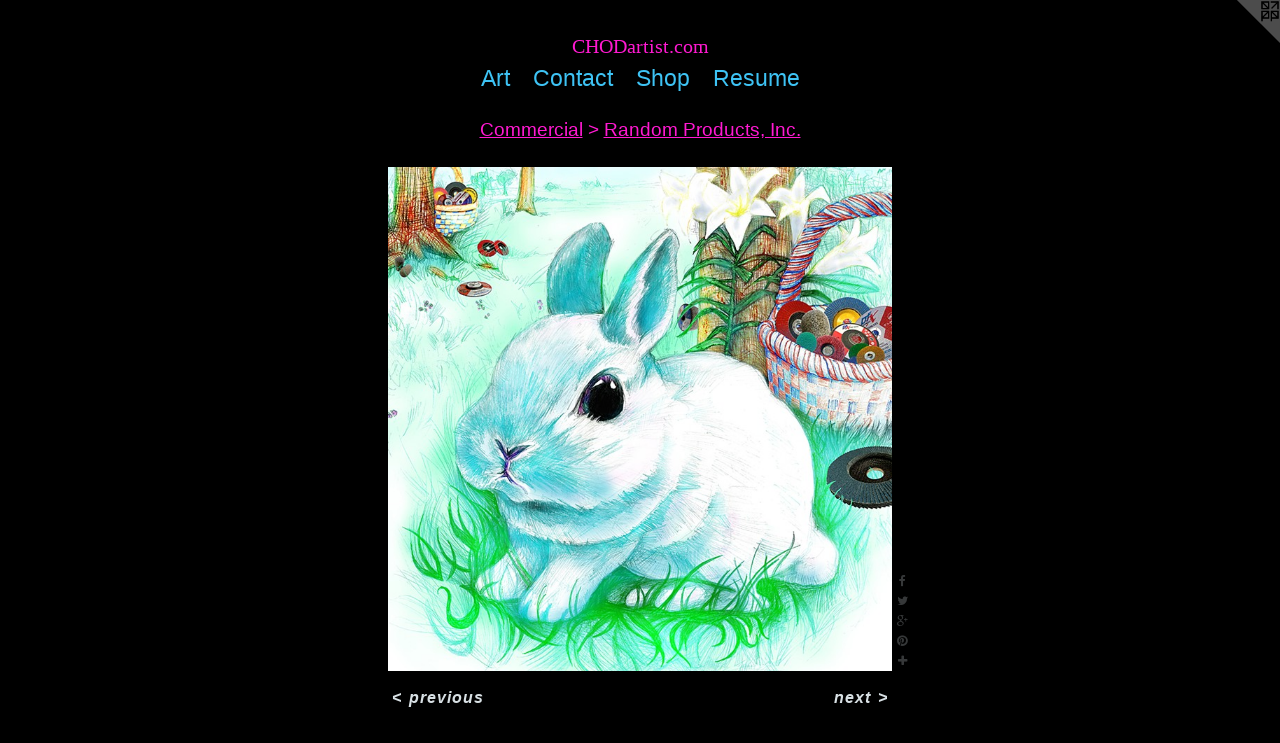

--- FILE ---
content_type: text/html;charset=utf-8
request_url: https://chodartist.com/artwork/4632295-April%202020%20Calendar%20Page.html
body_size: 4160
content:
<!doctype html><html class="no-js a-image mobile-title-align--center has-mobile-menu-icon--left l-simple p-artwork has-page-nav mobile-menu-align--center has-wall-text "><head><meta charset="utf-8" /><meta content="IE=edge" http-equiv="X-UA-Compatible" /><meta http-equiv="X-OPP-Site-Id" content="36142" /><meta http-equiv="X-OPP-Revision" content="1767" /><meta http-equiv="X-OPP-Locke-Environment" content="production" /><meta http-equiv="X-OPP-Locke-Release" content="v0.0.141" /><title>CHODartist.com</title><link rel="canonical" href="https://chodartist.com/artwork/4632295-April%202020%20Calendar%20Page.html" /><meta content="website" property="og:type" /><meta property="og:url" content="https://chodartist.com/artwork/4632295-April%202020%20Calendar%20Page.html" /><meta property="og:title" content="April 2020 Calendar Page" /><meta content="width=device-width, initial-scale=1" name="viewport" /><link type="text/css" rel="stylesheet" href="//cdnjs.cloudflare.com/ajax/libs/normalize/3.0.2/normalize.min.css" /><link type="text/css" rel="stylesheet" media="only all" href="//maxcdn.bootstrapcdn.com/font-awesome/4.3.0/css/font-awesome.min.css" /><link type="text/css" rel="stylesheet" media="not all and (min-device-width: 600px) and (min-device-height: 600px)" href="/release/locke/production/v0.0.141/css/small.css" /><link type="text/css" rel="stylesheet" media="only all and (min-device-width: 600px) and (min-device-height: 600px)" href="/release/locke/production/v0.0.141/css/large-simple.css" /><link type="text/css" rel="stylesheet" media="not all and (min-device-width: 600px) and (min-device-height: 600px)" href="/r17674601980000001767/css/small-site.css" /><link type="text/css" rel="stylesheet" media="only all and (min-device-width: 600px) and (min-device-height: 600px)" href="/r17674601980000001767/css/large-site.css" /><script>window.OPP = window.OPP || {};
OPP.modernMQ = 'only all';
OPP.smallMQ = 'not all and (min-device-width: 600px) and (min-device-height: 600px)';
OPP.largeMQ = 'only all and (min-device-width: 600px) and (min-device-height: 600px)';
OPP.downURI = '/x/1/4/2/36142/.down';
OPP.gracePeriodURI = '/x/1/4/2/36142/.grace_period';
OPP.imgL = function (img) {
  !window.lazySizes && img.onerror();
};
OPP.imgE = function (img) {
  img.onerror = img.onload = null;
  img.src = img.getAttribute('data-src');
  //img.srcset = img.getAttribute('data-srcset');
};</script><script src="/release/locke/production/v0.0.141/js/modernizr.js"></script><script src="/release/locke/production/v0.0.141/js/masonry.js"></script><script src="/release/locke/production/v0.0.141/js/respimage.js"></script><script src="/release/locke/production/v0.0.141/js/ls.aspectratio.js"></script><script src="/release/locke/production/v0.0.141/js/lazysizes.js"></script><script src="/release/locke/production/v0.0.141/js/large.js"></script><script src="/release/locke/production/v0.0.141/js/hammer.js"></script><script>if (!Modernizr.mq('only all')) { document.write('<link type="text/css" rel="stylesheet" href="/release/locke/production/v0.0.141/css/minimal.css">') }</script><style>.media-max-width {
  display: block;
}

@media (min-height: 1542px) {

  .media-max-width {
    max-width: 1080.0px;
  }

}

@media (max-height: 1542px) {

  .media-max-width {
    max-width: 70.0vh;
  }

}</style><script>(function(i,s,o,g,r,a,m){i['GoogleAnalyticsObject']=r;i[r]=i[r]||function(){
(i[r].q=i[r].q||[]).push(arguments)},i[r].l=1*new Date();a=s.createElement(o),
m=s.getElementsByTagName(o)[0];a.async=1;a.src=g;m.parentNode.insertBefore(a,m)
})(window,document,'script','//www.google-analytics.com/analytics.js','ga');
ga('create', 'UA-27345873-1', 'auto');
ga('send', 'pageview');</script></head><body><a class=" logo hidden--small" href="http://otherpeoplespixels.com/ref/chodartist.com" title="Website by OtherPeoplesPixels" target="_blank"></a><header id="header"><a class=" site-title" href="/home.html"><span class=" site-title-text u-break-word">CHODartist.com</span><div class=" site-title-media"></div></a><a id="mobile-menu-icon" class="mobile-menu-icon hidden--no-js hidden--large"><svg viewBox="0 0 21 17" width="21" height="17" fill="currentColor"><rect x="0" y="0" width="21" height="3" rx="0"></rect><rect x="0" y="7" width="21" height="3" rx="0"></rect><rect x="0" y="14" width="21" height="3" rx="0"></rect></svg></a></header><nav class=" hidden--large"><ul class=" site-nav"><li class="nav-item nav-home "><a class="nav-link " href="/home.html">Home</a></li><li class="nav-item expanded nav-museum "><a class="nav-link " href="/section/268622.html">Art</a><ul><li class="nav-item expanded nav-museum "><a class="nav-link " href="/section/268748-Commercial.html">Commercial</a><ul><li class="nav-gallery nav-item expanded "><a class="nav-link " href="/section/268912-Movie%20Poster%20Art.html">Movie Poster Art</a></li><li class="nav-gallery nav-item expanded "><a class="nav-link " href="/section/268915-Music%20Art.html">Music Art</a></li><li class="nav-gallery nav-item expanded "><a class="nav-link " href="/section/409702-Commissions.html">Commissions</a></li><li class="nav-gallery nav-item expanded "><a class="nav-link " href="/section/268913-Miscellaneous.html">Miscellaneous</a></li><li class="nav-gallery nav-item expanded "><a class="nav-link " href="/section/268911-Newspaper.html">Newspaper</a></li><li class="nav-gallery nav-item expanded "><a class="nav-link " href="/section/268916-T-Shirt%20Design.html">T-Shirt Design</a></li><li class="nav-gallery nav-item expanded "><a class="nav-link " href="/section/475696-Sticker%20Design.html">Sticker Design</a></li><li class="nav-gallery nav-item expanded "><a class="selected nav-link " href="/section/481224-Random%20Products%2c%20Inc%2e.html">Random</a></li></ul></li><li class="nav-item expanded nav-museum "><a class="nav-link " href="/section/268637-Solo%20Exhibits.html">Solo Exhibits</a><ul><li class="nav-gallery nav-item "><a class="nav-link " href="/section/469501-EDISON%27S%202018%20DISPLAY.html">EDISON'S 2018 DISPLAY</a></li><li class="nav-gallery nav-item "><a class="nav-link " href="/section/379522-This%20is%20the%20Way%20the%20World%20Ends.html">This is the Way the World Ends</a></li><li class="nav-gallery nav-item "><a class="nav-link " href="/section/268743-Ramifications.html">Ramifications</a></li><li class="nav-gallery nav-item "><a class="nav-link " href="/section/268742-Bane.html">Bane</a></li></ul></li><li class="nav-item expanded nav-museum "><a class="nav-link " href="/section/268638-Curated%20Exhibits.html">Curated Exhibits</a><ul><li class="nav-gallery nav-item "><a class="nav-link " href="/section/517303-LOW%20EXPECTATIONS.html">LOW EXPECTATIONS</a></li><li class="nav-gallery nav-item "><a class="nav-link " href="/section/302122-Cinematic%20Redux%20III.html">Cinematic Redux III</a></li><li class="nav-gallery nav-item "><a class="nav-link " href="/section/268797-Cinematic%20Redux%20II.html">Cinematic Redux II</a></li><li class="nav-gallery nav-item "><a class="nav-link " href="/section/268798-Avenging%20Cleveland.html">Avenging Cleveland</a></li><li class="nav-gallery nav-item "><a class="nav-link " href="/section/268796-Cinematic%20Redux.html">Cinematic Redux</a></li></ul></li><li class="nav-gallery nav-item expanded "><a class="nav-link " href="/section/268649-Gallery%20Shows.html">Gallery Shows</a></li><li class="nav-item expanded nav-museum "><a class="nav-link " href="/section/268744-Comic%20Book%20Pages.html">Comic Book Pages</a><ul><li class="nav-gallery nav-item "><a class="nav-link " href="/section/505500-Baby%20Arms%20The%20Destroyer.html">Baby Arms The Destroyer</a></li><li class="nav-gallery nav-item "><a class="nav-link " href="/section/268803-Feed%20on%20Flesh%3a%20What%20Do%20Zombies%20Think.html">Feed on Flesh: What Do Zombies Think</a></li><li class="nav-gallery nav-item "><a class="nav-link " href="/section/268804-Crack.html">Crack</a></li><li class="nav-gallery nav-item "><a class="nav-link " href="/artwork/3236629-CASH.html">Miscellaneous</a></li></ul></li><li class="nav-gallery nav-item expanded "><a class="nav-link " href="/section/499752-Murals.html">Murals</a></li><li class="nav-gallery nav-item expanded "><a class="nav-link " href="/section/477963-Resin%20Figures.html">Resin Figures</a></li><li class="nav-item expanded nav-museum "><a class="nav-link " href="/section/268747-Children%27s%20Books.html">Children's Books</a><ul><li class="nav-gallery nav-item "><a class="nav-link " href="/section/268799-I%20Smell%20Something%20Stanky.html">I Smell Something Stanky</a></li><li class="nav-gallery nav-item "><a class="nav-link " href="/section/268802-Speedy%20Tomato%20Finds%20a%20Job.html">Speedy Tomato Finds a Job</a></li><li class="nav-gallery nav-item "><a class="nav-link " href="/section/268801-The%20Binky%20Monster.html">The Binky Monster</a></li><li class="nav-gallery nav-item "><a class="nav-link " href="/section/268800-A%20Christmas%20to%20Forget.html">A Christmas to Forget</a></li></ul></li><li class="nav-gallery nav-item expanded "><a class="nav-link " href="/section/268745-Personal.html">Personal</a></li><li class="nav-gallery nav-item expanded "><a class="nav-link " href="/section/409705-Process.html">Process</a></li></ul></li><li class="nav-item nav-contact "><a class="nav-link " href="/contact.html">Contact</a></li><li class="nav-links nav-item "><a class="nav-link " href="/links.html">Shop</a></li><li class="nav-item nav-pdf2 "><a target="_blank" class="nav-link " href="//img-cache.oppcdn.com/fixed/36142/assets/C43ixIJdssD1k97K.pdf">Resume</a></li></ul></nav><div class=" content"><nav class=" hidden--small" id="nav"><header><a class=" site-title" href="/home.html"><span class=" site-title-text u-break-word">CHODartist.com</span><div class=" site-title-media"></div></a></header><ul class=" site-nav"><li class="nav-item nav-home "><a class="nav-link " href="/home.html">Home</a></li><li class="nav-item expanded nav-museum "><a class="nav-link " href="/section/268622.html">Art</a><ul><li class="nav-item expanded nav-museum "><a class="nav-link " href="/section/268748-Commercial.html">Commercial</a><ul><li class="nav-gallery nav-item expanded "><a class="nav-link " href="/section/268912-Movie%20Poster%20Art.html">Movie Poster Art</a></li><li class="nav-gallery nav-item expanded "><a class="nav-link " href="/section/268915-Music%20Art.html">Music Art</a></li><li class="nav-gallery nav-item expanded "><a class="nav-link " href="/section/409702-Commissions.html">Commissions</a></li><li class="nav-gallery nav-item expanded "><a class="nav-link " href="/section/268913-Miscellaneous.html">Miscellaneous</a></li><li class="nav-gallery nav-item expanded "><a class="nav-link " href="/section/268911-Newspaper.html">Newspaper</a></li><li class="nav-gallery nav-item expanded "><a class="nav-link " href="/section/268916-T-Shirt%20Design.html">T-Shirt Design</a></li><li class="nav-gallery nav-item expanded "><a class="nav-link " href="/section/475696-Sticker%20Design.html">Sticker Design</a></li><li class="nav-gallery nav-item expanded "><a class="selected nav-link " href="/section/481224-Random%20Products%2c%20Inc%2e.html">Random</a></li></ul></li><li class="nav-item expanded nav-museum "><a class="nav-link " href="/section/268637-Solo%20Exhibits.html">Solo Exhibits</a><ul><li class="nav-gallery nav-item "><a class="nav-link " href="/section/469501-EDISON%27S%202018%20DISPLAY.html">EDISON'S 2018 DISPLAY</a></li><li class="nav-gallery nav-item "><a class="nav-link " href="/section/379522-This%20is%20the%20Way%20the%20World%20Ends.html">This is the Way the World Ends</a></li><li class="nav-gallery nav-item "><a class="nav-link " href="/section/268743-Ramifications.html">Ramifications</a></li><li class="nav-gallery nav-item "><a class="nav-link " href="/section/268742-Bane.html">Bane</a></li></ul></li><li class="nav-item expanded nav-museum "><a class="nav-link " href="/section/268638-Curated%20Exhibits.html">Curated Exhibits</a><ul><li class="nav-gallery nav-item "><a class="nav-link " href="/section/517303-LOW%20EXPECTATIONS.html">LOW EXPECTATIONS</a></li><li class="nav-gallery nav-item "><a class="nav-link " href="/section/302122-Cinematic%20Redux%20III.html">Cinematic Redux III</a></li><li class="nav-gallery nav-item "><a class="nav-link " href="/section/268797-Cinematic%20Redux%20II.html">Cinematic Redux II</a></li><li class="nav-gallery nav-item "><a class="nav-link " href="/section/268798-Avenging%20Cleveland.html">Avenging Cleveland</a></li><li class="nav-gallery nav-item "><a class="nav-link " href="/section/268796-Cinematic%20Redux.html">Cinematic Redux</a></li></ul></li><li class="nav-gallery nav-item expanded "><a class="nav-link " href="/section/268649-Gallery%20Shows.html">Gallery Shows</a></li><li class="nav-item expanded nav-museum "><a class="nav-link " href="/section/268744-Comic%20Book%20Pages.html">Comic Book Pages</a><ul><li class="nav-gallery nav-item "><a class="nav-link " href="/section/505500-Baby%20Arms%20The%20Destroyer.html">Baby Arms The Destroyer</a></li><li class="nav-gallery nav-item "><a class="nav-link " href="/section/268803-Feed%20on%20Flesh%3a%20What%20Do%20Zombies%20Think.html">Feed on Flesh: What Do Zombies Think</a></li><li class="nav-gallery nav-item "><a class="nav-link " href="/section/268804-Crack.html">Crack</a></li><li class="nav-gallery nav-item "><a class="nav-link " href="/artwork/3236629-CASH.html">Miscellaneous</a></li></ul></li><li class="nav-gallery nav-item expanded "><a class="nav-link " href="/section/499752-Murals.html">Murals</a></li><li class="nav-gallery nav-item expanded "><a class="nav-link " href="/section/477963-Resin%20Figures.html">Resin Figures</a></li><li class="nav-item expanded nav-museum "><a class="nav-link " href="/section/268747-Children%27s%20Books.html">Children's Books</a><ul><li class="nav-gallery nav-item "><a class="nav-link " href="/section/268799-I%20Smell%20Something%20Stanky.html">I Smell Something Stanky</a></li><li class="nav-gallery nav-item "><a class="nav-link " href="/section/268802-Speedy%20Tomato%20Finds%20a%20Job.html">Speedy Tomato Finds a Job</a></li><li class="nav-gallery nav-item "><a class="nav-link " href="/section/268801-The%20Binky%20Monster.html">The Binky Monster</a></li><li class="nav-gallery nav-item "><a class="nav-link " href="/section/268800-A%20Christmas%20to%20Forget.html">A Christmas to Forget</a></li></ul></li><li class="nav-gallery nav-item expanded "><a class="nav-link " href="/section/268745-Personal.html">Personal</a></li><li class="nav-gallery nav-item expanded "><a class="nav-link " href="/section/409705-Process.html">Process</a></li></ul></li><li class="nav-item nav-contact "><a class="nav-link " href="/contact.html">Contact</a></li><li class="nav-links nav-item "><a class="nav-link " href="/links.html">Shop</a></li><li class="nav-item nav-pdf2 "><a target="_blank" class="nav-link " href="//img-cache.oppcdn.com/fixed/36142/assets/C43ixIJdssD1k97K.pdf">Resume</a></li></ul><footer><div class=" copyright">© CHAD KIMES</div><div class=" credit"><a href="http://otherpeoplespixels.com/ref/chodartist.com" target="_blank">Website by OtherPeoplesPixels</a></div></footer></nav><main id="main"><div class=" page clearfix media-max-width"><h1 class="parent-title title"><a class=" title-segment hidden--small" href="/section/268748-Commercial.html">Commercial</a><span class=" title-sep hidden--small"> &gt; </span><a class=" title-segment" href="/section/481224-Random%20Products%2c%20Inc%2e.html">Random Products, Inc.</a></h1><div class=" media-and-info"><div class=" page-media-wrapper media"><a class=" page-media" title="April 2020 Calendar Page" href="/artwork/4632297-May%202020%20Calendar%20Page.html" id="media"><img data-aspectratio="1080/1080" class="u-img " alt="April 2020 Calendar Page" src="//img-cache.oppcdn.com/fixed/36142/assets/kBIcqUQNIiFuxr6M.jpg" srcset="//img-cache.oppcdn.com/img/v1.0/s:36142/t:QkxBTksrVEVYVCtIRVJF/p:12/g:tl/o:2.5/a:50/q:90/1080x1080-kBIcqUQNIiFuxr6M.jpg/1080x1080/67864ba2e096221182c570759892cb1b.jpg 1080w,
//img-cache.oppcdn.com/img/v1.0/s:36142/t:QkxBTksrVEVYVCtIRVJF/p:12/g:tl/o:2.5/a:50/q:90/984x4096-kBIcqUQNIiFuxr6M.jpg/984x984/aa8fecc410346776c7e4e09a84ccf791.jpg 984w,
//img-cache.oppcdn.com/img/v1.0/s:36142/t:QkxBTksrVEVYVCtIRVJF/p:12/g:tl/o:2.5/a:50/q:90/1640x830-kBIcqUQNIiFuxr6M.jpg/830x830/cd25e2eca6801b83862e82bf19d8b924.jpg 830w,
//img-cache.oppcdn.com/img/v1.0/s:36142/t:QkxBTksrVEVYVCtIRVJF/p:12/g:tl/o:2.5/a:50/q:90/1400x720-kBIcqUQNIiFuxr6M.jpg/720x720/3f3072b25fbeae95c7e5c5a702d49762.jpg 720w,
//img-cache.oppcdn.com/img/v1.0/s:36142/t:QkxBTksrVEVYVCtIRVJF/p:12/g:tl/o:2.5/a:50/q:90/640x4096-kBIcqUQNIiFuxr6M.jpg/640x640/1c429a1a64d8b16267579cf2590fdde8.jpg 640w,
//img-cache.oppcdn.com/img/v1.0/s:36142/t:QkxBTksrVEVYVCtIRVJF/p:12/g:tl/o:2.5/a:50/q:90/984x588-kBIcqUQNIiFuxr6M.jpg/588x588/58e6eb8375dab854e72469736d52e8bf.jpg 588w,
//img-cache.oppcdn.com/fixed/36142/assets/kBIcqUQNIiFuxr6M.jpg 480w" sizes="(max-device-width: 599px) 100vw,
(max-device-height: 599px) 100vw,
(max-width: 480px) 480px,
(max-height: 480px) 480px,
(max-width: 588px) 588px,
(max-height: 588px) 588px,
(max-width: 640px) 640px,
(max-height: 640px) 640px,
(max-width: 720px) 720px,
(max-height: 720px) 720px,
(max-width: 830px) 830px,
(max-height: 830px) 830px,
(max-width: 984px) 984px,
(max-height: 984px) 984px,
1080px" /></a><a class=" zoom-corner" style="display: none" id="zoom-corner"><span class=" zoom-icon fa fa-search-plus"></span></a><div class="share-buttons a2a_kit social-icons hidden--small" data-a2a-title="April 2020 Calendar Page" data-a2a-url="https://chodartist.com/artwork/4632295-April%202020%20Calendar%20Page.html"><a class="u-img-link a2a_button_facebook share-button "><span class="facebook social-icon fa-facebook fa "></span></a><a class="u-img-link share-button a2a_button_twitter "><span class="twitter fa-twitter social-icon fa "></span></a><a class="a2a_button_google_plus u-img-link share-button "><span class="googleplus fa-google-plus social-icon fa "></span></a><a class="u-img-link a2a_button_pinterest share-button "><span class="fa-pinterest social-icon pinterest fa "></span></a><a target="_blank" class="u-img-link share-button a2a_dd " href="https://www.addtoany.com/share_save"><span class="social-icon share fa-plus fa "></span></a></div></div><div class=" info border-color"><div class=" wall-text border-color"><div class=" wt-item wt-title">April 2020 Calendar Page</div><div class=" wt-item wt-date">2019</div></div><div class=" page-nav hidden--small border-color clearfix"><a class=" prev" id="artwork-prev" href="/artwork/4583565-March%202020%20Calendar%20Page.html">&lt; <span class=" m-hover-show">previous</span></a> <a class=" next" id="artwork-next" href="/artwork/4632297-May%202020%20Calendar%20Page.html"><span class=" m-hover-show">next</span> &gt;</a></div></div></div><div class="share-buttons a2a_kit social-icons hidden--large" data-a2a-title="April 2020 Calendar Page" data-a2a-url="https://chodartist.com/artwork/4632295-April%202020%20Calendar%20Page.html"><a class="u-img-link a2a_button_facebook share-button "><span class="facebook social-icon fa-facebook fa "></span></a><a class="u-img-link share-button a2a_button_twitter "><span class="twitter fa-twitter social-icon fa "></span></a><a class="a2a_button_google_plus u-img-link share-button "><span class="googleplus fa-google-plus social-icon fa "></span></a><a class="u-img-link a2a_button_pinterest share-button "><span class="fa-pinterest social-icon pinterest fa "></span></a><a target="_blank" class="u-img-link share-button a2a_dd " href="https://www.addtoany.com/share_save"><span class="social-icon share fa-plus fa "></span></a></div></div></main></div><footer><div class=" copyright">© CHAD KIMES</div><div class=" credit"><a href="http://otherpeoplespixels.com/ref/chodartist.com" target="_blank">Website by OtherPeoplesPixels</a></div></footer><div class=" modal zoom-modal" style="display: none" id="zoom-modal"><style>@media (min-aspect-ratio: 1/1) {

  .zoom-media {
    width: auto;
    max-height: 1080px;
    height: 100%;
  }

}

@media (max-aspect-ratio: 1/1) {

  .zoom-media {
    height: auto;
    max-width: 1080px;
    width: 100%;
  }

}
@supports (object-fit: contain) {
  img.zoom-media {
    object-fit: contain;
    width: 100%;
    height: 100%;
    max-width: 1080px;
    max-height: 1080px;
  }
}</style><div class=" zoom-media-wrapper"><img onerror="OPP.imgE(this);" onload="OPP.imgL(this);" data-src="//img-cache.oppcdn.com/fixed/36142/assets/kBIcqUQNIiFuxr6M.jpg" data-srcset="//img-cache.oppcdn.com/img/v1.0/s:36142/t:QkxBTksrVEVYVCtIRVJF/p:12/g:tl/o:2.5/a:50/q:90/1080x1080-kBIcqUQNIiFuxr6M.jpg/1080x1080/67864ba2e096221182c570759892cb1b.jpg 1080w,
//img-cache.oppcdn.com/img/v1.0/s:36142/t:QkxBTksrVEVYVCtIRVJF/p:12/g:tl/o:2.5/a:50/q:90/984x4096-kBIcqUQNIiFuxr6M.jpg/984x984/aa8fecc410346776c7e4e09a84ccf791.jpg 984w,
//img-cache.oppcdn.com/img/v1.0/s:36142/t:QkxBTksrVEVYVCtIRVJF/p:12/g:tl/o:2.5/a:50/q:90/1640x830-kBIcqUQNIiFuxr6M.jpg/830x830/cd25e2eca6801b83862e82bf19d8b924.jpg 830w,
//img-cache.oppcdn.com/img/v1.0/s:36142/t:QkxBTksrVEVYVCtIRVJF/p:12/g:tl/o:2.5/a:50/q:90/1400x720-kBIcqUQNIiFuxr6M.jpg/720x720/3f3072b25fbeae95c7e5c5a702d49762.jpg 720w,
//img-cache.oppcdn.com/img/v1.0/s:36142/t:QkxBTksrVEVYVCtIRVJF/p:12/g:tl/o:2.5/a:50/q:90/640x4096-kBIcqUQNIiFuxr6M.jpg/640x640/1c429a1a64d8b16267579cf2590fdde8.jpg 640w,
//img-cache.oppcdn.com/img/v1.0/s:36142/t:QkxBTksrVEVYVCtIRVJF/p:12/g:tl/o:2.5/a:50/q:90/984x588-kBIcqUQNIiFuxr6M.jpg/588x588/58e6eb8375dab854e72469736d52e8bf.jpg 588w,
//img-cache.oppcdn.com/fixed/36142/assets/kBIcqUQNIiFuxr6M.jpg 480w" data-sizes="(max-device-width: 599px) 100vw,
(max-device-height: 599px) 100vw,
(max-width: 480px) 480px,
(max-height: 480px) 480px,
(max-width: 588px) 588px,
(max-height: 588px) 588px,
(max-width: 640px) 640px,
(max-height: 640px) 640px,
(max-width: 720px) 720px,
(max-height: 720px) 720px,
(max-width: 830px) 830px,
(max-height: 830px) 830px,
(max-width: 984px) 984px,
(max-height: 984px) 984px,
1080px" class="zoom-media lazyload hidden--no-js " alt="April 2020 Calendar Page" /><noscript><img class="zoom-media " alt="April 2020 Calendar Page" src="//img-cache.oppcdn.com/fixed/36142/assets/kBIcqUQNIiFuxr6M.jpg" /></noscript></div></div><div class=" offline"></div><script src="/release/locke/production/v0.0.141/js/small.js"></script><script src="/release/locke/production/v0.0.141/js/artwork.js"></script><script>var a2a_config = a2a_config || {};a2a_config.prioritize = ['facebook','twitter','linkedin','googleplus','pinterest','instagram','tumblr','share'];a2a_config.onclick = 1;(function(){  var a = document.createElement('script');  a.type = 'text/javascript'; a.async = true;  a.src = '//static.addtoany.com/menu/page.js';  document.getElementsByTagName('head')[0].appendChild(a);})();</script><script>window.oppa=window.oppa||function(){(oppa.q=oppa.q||[]).push(arguments)};oppa('config','pathname','production/v0.0.141/36142');oppa('set','g','true');oppa('set','l','simple');oppa('set','p','artwork');oppa('set','a','image');oppa('rect','m','media','');oppa('send');</script><script async="" src="/release/locke/production/v0.0.141/js/analytics.js"></script><script src="https://otherpeoplespixels.com/static/enable-preview.js"></script></body></html>

--- FILE ---
content_type: text/css;charset=utf-8
request_url: https://chodartist.com/r17674601980000001767/css/large-site.css
body_size: 501
content:
body {
  background-color: #000000;
  font-weight: 700;
  font-style: normal;
  font-family: "Arial", "Helvetica", sans-serif;
}

body {
  color: #d8e0e4;
}

main a {
  color: #3ec3f4;
}

main a:hover {
  text-decoration: underline;
  color: #6ed2f7;
}

main a:visited {
  color: #6ed2f7;
}

.site-title, .mobile-menu-icon {
  color: #ff1ad1;
}

.site-nav, .mobile-menu-link, nav:before, nav:after {
  color: #3ec3f4;
}

.site-nav a {
  color: #3ec3f4;
}

.site-nav a:hover {
  text-decoration: none;
  color: #6ed2f7;
}

.site-nav a:visited {
  color: #3ec3f4;
}

.site-nav a.selected {
  color: #6ed2f7;
}

.site-nav:hover a.selected {
  color: #3ec3f4;
}

footer {
  color: #3ec3f4;
}

footer a {
  color: #3ec3f4;
}

footer a:hover {
  text-decoration: underline;
  color: #6ed2f7;
}

footer a:visited {
  color: #6ed2f7;
}

.title, .news-item-title, .flex-page-title {
  color: #ff1ad1;
}

.title a {
  color: #ff1ad1;
}

.title a:hover {
  text-decoration: none;
  color: #ff4ddb;
}

.title a:visited {
  color: #ff1ad1;
}

.hr, .hr-before:before, .hr-after:after, .hr-before--small:before, .hr-before--large:before, .hr-after--small:after, .hr-after--large:after {
  border-top-color: #627f8e;
}

.button {
  background: #3ec3f4;
  color: #000000;
}

.social-icon {
  background-color: #d8e0e4;
  color: #000000;
}

.welcome-modal {
  background-color: #FFFFFF;
}

.share-button .social-icon {
  color: #d8e0e4;
}

.site-title {
  font-family: "Times New Roman", "Times", serif;
  font-style: normal;
  font-weight: 400;
}

.site-nav {
  font-family: "Arial", "Helvetica", sans-serif;
  font-style: normal;
  font-weight: 400;
}

.section-title, .parent-title, .news-item-title, .link-name, .preview-placeholder, .preview-image, .flex-page-title {
  font-family: "Arial", "Helvetica", sans-serif;
  font-style: normal;
  font-weight: 400;
}

body {
  font-size: 16px;
}

.site-title {
  font-size: 20px;
}

.site-nav {
  font-size: 23px;
}

.title, .news-item-title, .link-name, .flex-page-title {
  font-size: 19px;
}

.border-color {
  border-color: hsla(200, 18.181818%, 87.05882%, 0.2);
}

.p-artwork .page-nav a {
  color: #d8e0e4;
}

.p-artwork .page-nav a:hover {
  text-decoration: none;
  color: #d8e0e4;
}

.p-artwork .page-nav a:visited {
  color: #d8e0e4;
}

.wordy {
  text-align: left;
}